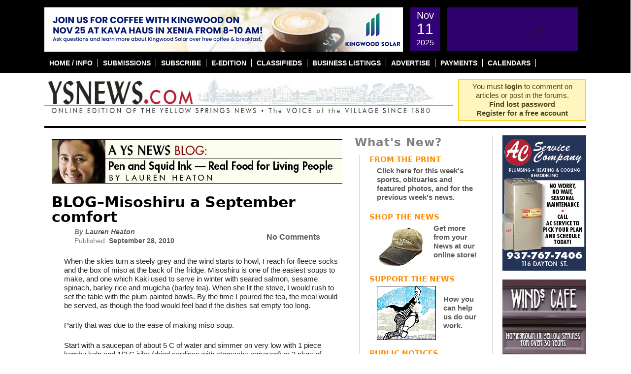

--- FILE ---
content_type: text/javascript
request_url: https://ysnews.com/wp-content/themes/ysnews/js/jquery.example.js?ver=1.0
body_size: 2425
content:
/*global window, document, jQuery */

/*
 * jQuery Form Example Plugin 1.6.2
 * Populate form inputs with example text that disappears on focus.
 *
 * e.g.
 *    $('input#name').example('Bob Smith');
 *    $('input[@title]').example(function () {
 *        return $(this).attr('title');
 *    });
 *    $('textarea#message').example('Type your message here', {
 *        className: 'example_text'
 *    });
 *
 * Copyright (c) Paul Mucur (http://mudge.name), 2007-2012.
 * Dual-licensed under the BSD (BSD-LICENSE.txt) and GPL (GPL-LICENSE.txt)
 * licenses.
 *
 * This program is free software; you can redistribute it and/or modify
 * it under the terms of the GNU General Public License as published by
 * the Free Software Foundation; either version 2 of the License, or
 * (at your option) any later version.
 *
 * This program is distributed in the hope that it will be useful,
 * but WITHOUT ANY WARRANTY; without even the implied warranty of
 * MERCHANTABILITY or FITNESS FOR A PARTICULAR PURPOSE.    See the
 * GNU General Public License for more details.
 */
(function ($) {
    'use strict';

    /* Define a helper function to attach event handlers in the best possible way
     * while remaining compatible with older versions of jQuery.
     */
    var attach;

    if ($.fn.on) {

        /* jQuery 1.7's `on` is the preferred way of attaching event handlers. */
        attach = function (selector, events, callback) {
            $('body').on(events, selector, callback);
        };
    } else if ($.fn.delegate) {

        /* Followed by jQuery 1.4.2's `delegate`. */
        attach = function (selector, events, callback) {
            $('body').delegate(selector, events, callback);
        };
    } else if ($.fn.live) {

        /* Then jQuery 1.3's `live`. */
        attach = function (selector, events, callback) {
            $(selector).live(events, callback);
        };
    } else {

        /* Fall back to jQuery 1.0's `bind`. */
        attach = function (selector, events, callback) {
            $(selector).bind(events, callback);
        };
    }

    $.fn.example = function (text, args) {

        var isCallback = $.isFunction(text),
            options    = $.extend({}, args, {example: text});

        return this.each(function () {

            var o, $this = $(this);

            /* Merge the plugin defaults with the given options and, if present,
             * any metadata.
             */
            if ($.metadata) {
                o = $.extend({}, $.fn.example.defaults, $this.metadata(), options);
            } else {
                o = $.extend({}, $.fn.example.defaults, options);
            }

            /* The following event handlers only need to be bound once
             * per class name. In order to do this, an array of used
             * class names is stored and checked on each use of the plugin.
             * If the class name is in the array then this whole section
             * is skipped. If not, the events are bound and the class name
             * added to the array.
             */
            if (!$.fn.example.boundClassNames[o.className]) {

                /* Because Gecko-based browsers cache form values
                 * but ignore all other attributes such as class, all example
                 * values must be cleared on page unload to prevent them from
                 * being saved.
                 */
                $(window).bind('unload.example', function () {
                    $('.' + o.className).val('').removeClass(o.className);
                });

                /* Clear fields that are still examples before any form is submitted
                 * otherwise those examples will be sent along as well.
                 *
                 * Where possible, attempt to delegate this event handler so that
                 * all forms are bound now and in the future.
                 */
                attach('form', 'submit.example example:resetForm', function () {
                    $(this).find('.' + o.className).val('').removeClass(o.className);
                });

                /* Add the class name to the array. */
                $.fn.example.boundClassNames[o.className] = true;
            }

            /* Several browsers will cache form values even if they are cleared
             * on unload, so this will clear any value that matches the example
             * text and hasn't been specified in the value attribute.
             *
             * If a callback is used, it is not possible or safe to predict
             * what the example text is going to be so all non-default values
             * are cleared. This means that caching is effectively disabled for
             * that field.
             *
             * Many thanks to Klaus Hartl for helping resolve this issue.
             */
            if ($this.val() !== this.defaultValue && (isCallback || $this.val() === o.example)) {
                $this.val(this.defaultValue);
            }

            /* Initially place the example text in the field if it is empty
             * and doesn't have focus yet.
             */
            if ($this.val() === '' && !$this.is(':focus')) {

                /* The text argument can now be a function; if this is the case,
                 * call it, passing the current element as `this`.
                 */
                $this.addClass(o.className).val(isCallback ? o.example.call(this) : o.example);
            }

            /* Make the example text disappear when someone focuses.
             *
             * To determine whether the value of the field is an example or not,
             * check for the example class name only; comparing the actual value
             * seems wasteful and can stop people from using example values as real
             * input.
             */
            $this.bind('focus.example', function () {

                if ($(this).is('.' + o.className)) {
                    $(this).val('').removeClass(o.className);
                }

            }).bind('change.example', function () {

                $(this).removeClass(o.className);

            }).bind('blur.example', function () {

                if ($(this).val() === '') {

                    /* Re-evaluate the callback function every time the user
                     * blurs the field without entering anything. While this
                     * is not as efficient as caching the value, it allows for
                     * more dynamic applications of the plugin.
                     */
                    $(this).addClass(o.className).val(isCallback ? o.example.call(this) : o.example);
                }

            });
        });
    };

    /* Users can override the defaults for the plugin like so:
     *
     *     $.fn.example.defaults.className = 'not_example';
     */
    $.fn.example.defaults = {
        className: 'example'
    };

    /* All the class names used are stored as keys in the following array. */
    $.fn.example.boundClassNames = [];

}(jQuery));